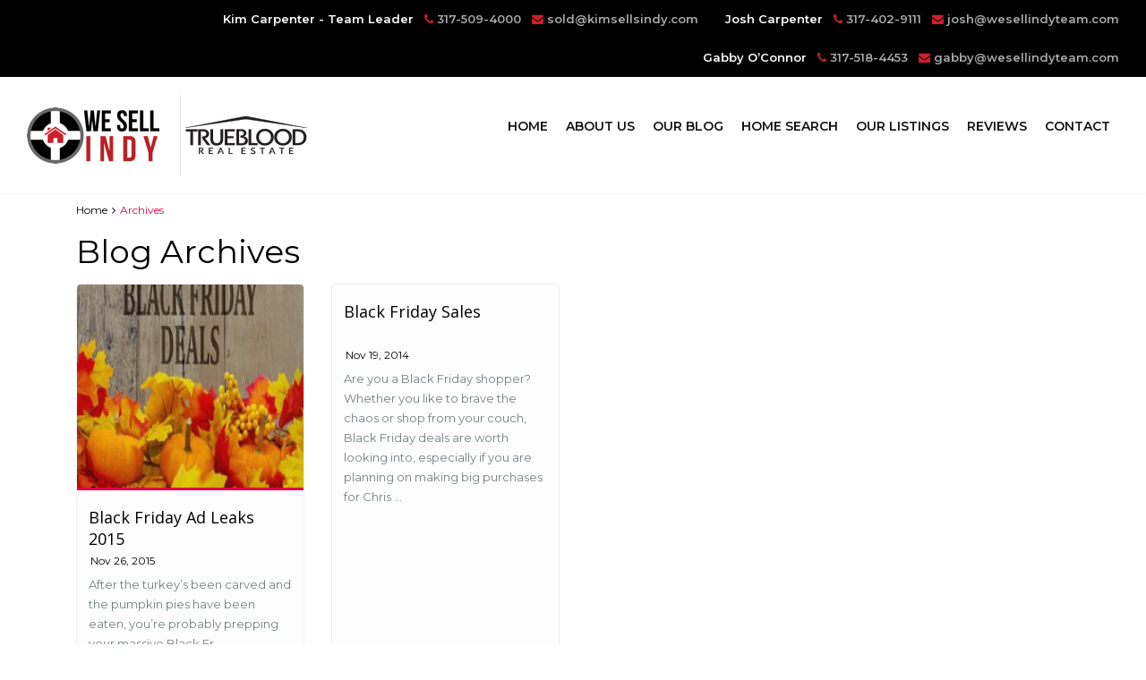

--- FILE ---
content_type: text/html; charset=UTF-8
request_url: https://www.kimsellsindy.com/tag/black-friday-sales/
body_size: 13079
content:
<!DOCTYPE html>
<html lang="en-US">
<head>
<meta charset="UTF-8" />
<meta http-equiv="Content-Type" content="text/html; charset=utf-8"/>
<meta name="viewport" content="width=device-width, initial-scale=1,user-scalable=no">

<title>
    Black Friday sales Archives - Kim Carpenter &amp; The We Sell Indy Team, Indianapolis RealtorsKim Carpenter &amp; The We Sell Indy Team, Indianapolis Realtors</title>



<link rel="pingback" href="https://www.kimsellsindy.com/xmlrpc.php" />
 
<link rel="shortcut icon" href="https://www.kimsellsindy.com/wp-content/themes/wpresidence/img/favicon.gif" type="image/x-icon" /><meta name='robots' content='index, follow, max-image-preview:large, max-snippet:-1, max-video-preview:-1' />

	<!-- This site is optimized with the Yoast SEO plugin v26.7 - https://yoast.com/wordpress/plugins/seo/ -->
	<link rel="canonical" href="https://www.kimsellsindy.com/tag/black-friday-sales/" />
	<meta property="og:locale" content="en_US" />
	<meta property="og:type" content="article" />
	<meta property="og:title" content="Black Friday sales Archives - Kim Carpenter &amp; The We Sell Indy Team, Indianapolis Realtors" />
	<meta property="og:url" content="https://www.kimsellsindy.com/tag/black-friday-sales/" />
	<meta property="og:site_name" content="Kim Carpenter &amp; The We Sell Indy Team, Indianapolis Realtors" />
	<meta name="twitter:card" content="summary_large_image" />
	<meta name="twitter:site" content="@wesellindyteam" />
	<script type="application/ld+json" class="yoast-schema-graph">{"@context":"https://schema.org","@graph":[{"@type":"CollectionPage","@id":"https://www.kimsellsindy.com/tag/black-friday-sales/","url":"https://www.kimsellsindy.com/tag/black-friday-sales/","name":"Black Friday sales Archives - Kim Carpenter &amp; The We Sell Indy Team, Indianapolis Realtors","isPartOf":{"@id":"https://www.kimsellsindy.com/#website"},"primaryImageOfPage":{"@id":"https://www.kimsellsindy.com/tag/black-friday-sales/#primaryimage"},"image":{"@id":"https://www.kimsellsindy.com/tag/black-friday-sales/#primaryimage"},"thumbnailUrl":"https://www.kimsellsindy.com/wp-content/uploads/2015/11/black-friday-Copy.jpg","breadcrumb":{"@id":"https://www.kimsellsindy.com/tag/black-friday-sales/#breadcrumb"},"inLanguage":"en-US"},{"@type":"ImageObject","inLanguage":"en-US","@id":"https://www.kimsellsindy.com/tag/black-friday-sales/#primaryimage","url":"https://www.kimsellsindy.com/wp-content/uploads/2015/11/black-friday-Copy.jpg","contentUrl":"https://www.kimsellsindy.com/wp-content/uploads/2015/11/black-friday-Copy.jpg","width":320,"height":240,"caption":"grunge wood with text Black Friday Deals"},{"@type":"BreadcrumbList","@id":"https://www.kimsellsindy.com/tag/black-friday-sales/#breadcrumb","itemListElement":[{"@type":"ListItem","position":1,"name":"Home","item":"https://www.kimsellsindy.com/"},{"@type":"ListItem","position":2,"name":"Black Friday sales"}]},{"@type":"WebSite","@id":"https://www.kimsellsindy.com/#website","url":"https://www.kimsellsindy.com/","name":"Kim Carpenter &amp; The We Sell Indy Team, Indianapolis Realtors","description":"www.WeSellIndyTeam.com","publisher":{"@id":"https://www.kimsellsindy.com/#organization"},"potentialAction":[{"@type":"SearchAction","target":{"@type":"EntryPoint","urlTemplate":"https://www.kimsellsindy.com/?s={search_term_string}"},"query-input":{"@type":"PropertyValueSpecification","valueRequired":true,"valueName":"search_term_string"}}],"inLanguage":"en-US"},{"@type":"Organization","@id":"https://www.kimsellsindy.com/#organization","name":"We Sell Indy Team","url":"https://www.kimsellsindy.com/","logo":{"@type":"ImageObject","inLanguage":"en-US","@id":"https://www.kimsellsindy.com/#/schema/logo/image/","url":"https://www.kimsellsindy.com/wp-content/uploads/2019/02/WeSellIndyv5.jpg","contentUrl":"https://www.kimsellsindy.com/wp-content/uploads/2019/02/WeSellIndyv5.jpg","width":1102,"height":465,"caption":"We Sell Indy Team"},"image":{"@id":"https://www.kimsellsindy.com/#/schema/logo/image/"},"sameAs":["https://www.facebook.com/wesellindyteam/","https://x.com/wesellindyteam","https://www.instagram.com/wesellindyteam/","https://www.linkedin.com/company/wesellindyteam/about/","https://www.youtube.com/channel/UCKvq-6Uted6dKzPy9CnOYoA"]}]}</script>
	<!-- / Yoast SEO plugin. -->


<link rel='dns-prefetch' href='//secure.gravatar.com' />
<link rel='dns-prefetch' href='//stats.wp.com' />
<link rel='dns-prefetch' href='//fonts.googleapis.com' />
<link rel='dns-prefetch' href='//v0.wordpress.com' />
<link rel='preconnect' href='//c0.wp.com' />
<link rel="alternate" type="application/rss+xml" title="Kim Carpenter &amp; The We Sell Indy Team, Indianapolis Realtors &raquo; Feed" href="https://www.kimsellsindy.com/feed/" />
<link rel="alternate" type="application/rss+xml" title="Kim Carpenter &amp; The We Sell Indy Team, Indianapolis Realtors &raquo; Comments Feed" href="https://www.kimsellsindy.com/comments/feed/" />
<link rel="alternate" type="application/rss+xml" title="Kim Carpenter &amp; The We Sell Indy Team, Indianapolis Realtors &raquo; Black Friday sales Tag Feed" href="https://www.kimsellsindy.com/tag/black-friday-sales/feed/" />
<style id='wp-img-auto-sizes-contain-inline-css' type='text/css'>
img:is([sizes=auto i],[sizes^="auto," i]){contain-intrinsic-size:3000px 1500px}
/*# sourceURL=wp-img-auto-sizes-contain-inline-css */
</style>

<style id='wp-emoji-styles-inline-css' type='text/css'>

	img.wp-smiley, img.emoji {
		display: inline !important;
		border: none !important;
		box-shadow: none !important;
		height: 1em !important;
		width: 1em !important;
		margin: 0 0.07em !important;
		vertical-align: -0.1em !important;
		background: none !important;
		padding: 0 !important;
	}
/*# sourceURL=wp-emoji-styles-inline-css */
</style>
<link rel='stylesheet' id='wp-block-library-css' href='https://c0.wp.com/c/6.9/wp-includes/css/dist/block-library/style.min.css' type='text/css' media='all' />
<style id='global-styles-inline-css' type='text/css'>
:root{--wp--preset--aspect-ratio--square: 1;--wp--preset--aspect-ratio--4-3: 4/3;--wp--preset--aspect-ratio--3-4: 3/4;--wp--preset--aspect-ratio--3-2: 3/2;--wp--preset--aspect-ratio--2-3: 2/3;--wp--preset--aspect-ratio--16-9: 16/9;--wp--preset--aspect-ratio--9-16: 9/16;--wp--preset--color--black: #000000;--wp--preset--color--cyan-bluish-gray: #abb8c3;--wp--preset--color--white: #ffffff;--wp--preset--color--pale-pink: #f78da7;--wp--preset--color--vivid-red: #cf2e2e;--wp--preset--color--luminous-vivid-orange: #ff6900;--wp--preset--color--luminous-vivid-amber: #fcb900;--wp--preset--color--light-green-cyan: #7bdcb5;--wp--preset--color--vivid-green-cyan: #00d084;--wp--preset--color--pale-cyan-blue: #8ed1fc;--wp--preset--color--vivid-cyan-blue: #0693e3;--wp--preset--color--vivid-purple: #9b51e0;--wp--preset--gradient--vivid-cyan-blue-to-vivid-purple: linear-gradient(135deg,rgb(6,147,227) 0%,rgb(155,81,224) 100%);--wp--preset--gradient--light-green-cyan-to-vivid-green-cyan: linear-gradient(135deg,rgb(122,220,180) 0%,rgb(0,208,130) 100%);--wp--preset--gradient--luminous-vivid-amber-to-luminous-vivid-orange: linear-gradient(135deg,rgb(252,185,0) 0%,rgb(255,105,0) 100%);--wp--preset--gradient--luminous-vivid-orange-to-vivid-red: linear-gradient(135deg,rgb(255,105,0) 0%,rgb(207,46,46) 100%);--wp--preset--gradient--very-light-gray-to-cyan-bluish-gray: linear-gradient(135deg,rgb(238,238,238) 0%,rgb(169,184,195) 100%);--wp--preset--gradient--cool-to-warm-spectrum: linear-gradient(135deg,rgb(74,234,220) 0%,rgb(151,120,209) 20%,rgb(207,42,186) 40%,rgb(238,44,130) 60%,rgb(251,105,98) 80%,rgb(254,248,76) 100%);--wp--preset--gradient--blush-light-purple: linear-gradient(135deg,rgb(255,206,236) 0%,rgb(152,150,240) 100%);--wp--preset--gradient--blush-bordeaux: linear-gradient(135deg,rgb(254,205,165) 0%,rgb(254,45,45) 50%,rgb(107,0,62) 100%);--wp--preset--gradient--luminous-dusk: linear-gradient(135deg,rgb(255,203,112) 0%,rgb(199,81,192) 50%,rgb(65,88,208) 100%);--wp--preset--gradient--pale-ocean: linear-gradient(135deg,rgb(255,245,203) 0%,rgb(182,227,212) 50%,rgb(51,167,181) 100%);--wp--preset--gradient--electric-grass: linear-gradient(135deg,rgb(202,248,128) 0%,rgb(113,206,126) 100%);--wp--preset--gradient--midnight: linear-gradient(135deg,rgb(2,3,129) 0%,rgb(40,116,252) 100%);--wp--preset--font-size--small: 13px;--wp--preset--font-size--medium: 20px;--wp--preset--font-size--large: 36px;--wp--preset--font-size--x-large: 42px;--wp--preset--spacing--20: 0.44rem;--wp--preset--spacing--30: 0.67rem;--wp--preset--spacing--40: 1rem;--wp--preset--spacing--50: 1.5rem;--wp--preset--spacing--60: 2.25rem;--wp--preset--spacing--70: 3.38rem;--wp--preset--spacing--80: 5.06rem;--wp--preset--shadow--natural: 6px 6px 9px rgba(0, 0, 0, 0.2);--wp--preset--shadow--deep: 12px 12px 50px rgba(0, 0, 0, 0.4);--wp--preset--shadow--sharp: 6px 6px 0px rgba(0, 0, 0, 0.2);--wp--preset--shadow--outlined: 6px 6px 0px -3px rgb(255, 255, 255), 6px 6px rgb(0, 0, 0);--wp--preset--shadow--crisp: 6px 6px 0px rgb(0, 0, 0);}:where(.is-layout-flex){gap: 0.5em;}:where(.is-layout-grid){gap: 0.5em;}body .is-layout-flex{display: flex;}.is-layout-flex{flex-wrap: wrap;align-items: center;}.is-layout-flex > :is(*, div){margin: 0;}body .is-layout-grid{display: grid;}.is-layout-grid > :is(*, div){margin: 0;}:where(.wp-block-columns.is-layout-flex){gap: 2em;}:where(.wp-block-columns.is-layout-grid){gap: 2em;}:where(.wp-block-post-template.is-layout-flex){gap: 1.25em;}:where(.wp-block-post-template.is-layout-grid){gap: 1.25em;}.has-black-color{color: var(--wp--preset--color--black) !important;}.has-cyan-bluish-gray-color{color: var(--wp--preset--color--cyan-bluish-gray) !important;}.has-white-color{color: var(--wp--preset--color--white) !important;}.has-pale-pink-color{color: var(--wp--preset--color--pale-pink) !important;}.has-vivid-red-color{color: var(--wp--preset--color--vivid-red) !important;}.has-luminous-vivid-orange-color{color: var(--wp--preset--color--luminous-vivid-orange) !important;}.has-luminous-vivid-amber-color{color: var(--wp--preset--color--luminous-vivid-amber) !important;}.has-light-green-cyan-color{color: var(--wp--preset--color--light-green-cyan) !important;}.has-vivid-green-cyan-color{color: var(--wp--preset--color--vivid-green-cyan) !important;}.has-pale-cyan-blue-color{color: var(--wp--preset--color--pale-cyan-blue) !important;}.has-vivid-cyan-blue-color{color: var(--wp--preset--color--vivid-cyan-blue) !important;}.has-vivid-purple-color{color: var(--wp--preset--color--vivid-purple) !important;}.has-black-background-color{background-color: var(--wp--preset--color--black) !important;}.has-cyan-bluish-gray-background-color{background-color: var(--wp--preset--color--cyan-bluish-gray) !important;}.has-white-background-color{background-color: var(--wp--preset--color--white) !important;}.has-pale-pink-background-color{background-color: var(--wp--preset--color--pale-pink) !important;}.has-vivid-red-background-color{background-color: var(--wp--preset--color--vivid-red) !important;}.has-luminous-vivid-orange-background-color{background-color: var(--wp--preset--color--luminous-vivid-orange) !important;}.has-luminous-vivid-amber-background-color{background-color: var(--wp--preset--color--luminous-vivid-amber) !important;}.has-light-green-cyan-background-color{background-color: var(--wp--preset--color--light-green-cyan) !important;}.has-vivid-green-cyan-background-color{background-color: var(--wp--preset--color--vivid-green-cyan) !important;}.has-pale-cyan-blue-background-color{background-color: var(--wp--preset--color--pale-cyan-blue) !important;}.has-vivid-cyan-blue-background-color{background-color: var(--wp--preset--color--vivid-cyan-blue) !important;}.has-vivid-purple-background-color{background-color: var(--wp--preset--color--vivid-purple) !important;}.has-black-border-color{border-color: var(--wp--preset--color--black) !important;}.has-cyan-bluish-gray-border-color{border-color: var(--wp--preset--color--cyan-bluish-gray) !important;}.has-white-border-color{border-color: var(--wp--preset--color--white) !important;}.has-pale-pink-border-color{border-color: var(--wp--preset--color--pale-pink) !important;}.has-vivid-red-border-color{border-color: var(--wp--preset--color--vivid-red) !important;}.has-luminous-vivid-orange-border-color{border-color: var(--wp--preset--color--luminous-vivid-orange) !important;}.has-luminous-vivid-amber-border-color{border-color: var(--wp--preset--color--luminous-vivid-amber) !important;}.has-light-green-cyan-border-color{border-color: var(--wp--preset--color--light-green-cyan) !important;}.has-vivid-green-cyan-border-color{border-color: var(--wp--preset--color--vivid-green-cyan) !important;}.has-pale-cyan-blue-border-color{border-color: var(--wp--preset--color--pale-cyan-blue) !important;}.has-vivid-cyan-blue-border-color{border-color: var(--wp--preset--color--vivid-cyan-blue) !important;}.has-vivid-purple-border-color{border-color: var(--wp--preset--color--vivid-purple) !important;}.has-vivid-cyan-blue-to-vivid-purple-gradient-background{background: var(--wp--preset--gradient--vivid-cyan-blue-to-vivid-purple) !important;}.has-light-green-cyan-to-vivid-green-cyan-gradient-background{background: var(--wp--preset--gradient--light-green-cyan-to-vivid-green-cyan) !important;}.has-luminous-vivid-amber-to-luminous-vivid-orange-gradient-background{background: var(--wp--preset--gradient--luminous-vivid-amber-to-luminous-vivid-orange) !important;}.has-luminous-vivid-orange-to-vivid-red-gradient-background{background: var(--wp--preset--gradient--luminous-vivid-orange-to-vivid-red) !important;}.has-very-light-gray-to-cyan-bluish-gray-gradient-background{background: var(--wp--preset--gradient--very-light-gray-to-cyan-bluish-gray) !important;}.has-cool-to-warm-spectrum-gradient-background{background: var(--wp--preset--gradient--cool-to-warm-spectrum) !important;}.has-blush-light-purple-gradient-background{background: var(--wp--preset--gradient--blush-light-purple) !important;}.has-blush-bordeaux-gradient-background{background: var(--wp--preset--gradient--blush-bordeaux) !important;}.has-luminous-dusk-gradient-background{background: var(--wp--preset--gradient--luminous-dusk) !important;}.has-pale-ocean-gradient-background{background: var(--wp--preset--gradient--pale-ocean) !important;}.has-electric-grass-gradient-background{background: var(--wp--preset--gradient--electric-grass) !important;}.has-midnight-gradient-background{background: var(--wp--preset--gradient--midnight) !important;}.has-small-font-size{font-size: var(--wp--preset--font-size--small) !important;}.has-medium-font-size{font-size: var(--wp--preset--font-size--medium) !important;}.has-large-font-size{font-size: var(--wp--preset--font-size--large) !important;}.has-x-large-font-size{font-size: var(--wp--preset--font-size--x-large) !important;}
/*# sourceURL=global-styles-inline-css */
</style>

<style id='classic-theme-styles-inline-css' type='text/css'>
/*! This file is auto-generated */
.wp-block-button__link{color:#fff;background-color:#32373c;border-radius:9999px;box-shadow:none;text-decoration:none;padding:calc(.667em + 2px) calc(1.333em + 2px);font-size:1.125em}.wp-block-file__button{background:#32373c;color:#fff;text-decoration:none}
/*# sourceURL=/wp-includes/css/classic-themes.min.css */
</style>
<link rel='stylesheet' id='contact-form-7-css' href='https://www.kimsellsindy.com/wp-content/plugins/contact-form-7/includes/css/styles.css?ver=6.1.4' type='text/css' media='all' />
<link rel='stylesheet' id='re-pro-widgets-css' href='https://www.kimsellsindy.com/wp-content/plugins/re-pro/assets/css/re-pro-widgets.min.css?ver=6.9' type='text/css' media='all' />
<link rel='stylesheet' id='chld_thm_cfg_parent-css' href='https://www.kimsellsindy.com/wp-content/themes/wpresidence/style.css?ver=6.9' type='text/css' media='all' />
<link rel='stylesheet' id='brandco_refresh_css-css' href='https://www.kimsellsindy.com/wp-content/themes/wpresidence-child/Resources/css/compiled/app.min.css?ver=6.9' type='text/css' media='all' />
<link rel='stylesheet' id='theme-googlefont-css' href='https://fonts.googleapis.com/css?family=Montserrat:400,600' type='text/css' media='all' />
<link rel='stylesheet' id='wpestate_style-css' href='https://www.kimsellsindy.com/wp-content/themes/wpresidence-child/style.css?ver=1.0' type='text/css' media='all' />
<link rel='stylesheet' id='wpestate_media-css' href='https://www.kimsellsindy.com/wp-content/themes/wpresidence/css/my_media.css?ver=1.0' type='text/css' media='all' />
<link rel='stylesheet' id='prettyphoto-css' href='https://www.kimsellsindy.com/wp-content/themes/wpresidence/css/prettyphoto.min.css?ver=1.0' type='text/css' media='all' />
<link rel='stylesheet' id='wpestate-opensans-css' href='https://fonts.googleapis.com/css?family=Open+Sans%3A400%2C600%2C300&#038;subset=latin%2Clatin-ext&#038;ver=6.9' type='text/css' media='all' />
<link rel='stylesheet' id='font-awesome.min-css' href='https://www.kimsellsindy.com/wp-content/themes/wpresidence/css/fontawesome/css/font-awesome.min.css?ver=6.9' type='text/css' media='all' />
<link rel='stylesheet' id='jquery.ui.theme-css' href='https://www.kimsellsindy.com/wp-content/themes/wpresidence/css/jquery-ui.min.css?ver=6.9' type='text/css' media='all' />
<script type="text/javascript" src="https://c0.wp.com/c/6.9/wp-includes/js/jquery/jquery.min.js" id="jquery-core-js"></script>
<script type="text/javascript" src="https://c0.wp.com/c/6.9/wp-includes/js/jquery/jquery-migrate.min.js" id="jquery-migrate-js"></script>
<script type="text/javascript" src="https://www.kimsellsindy.com/wp-content/themes/wpresidence/js/bootstrap.min.js?ver=1.0" id="bootstrap-js"></script>
<script type="text/javascript" src="https://www.kimsellsindy.com/wp-content/themes/wpresidence/js/modernizr.custom.62456.js?ver=1.0" id="modernizr-js"></script>
<link rel="https://api.w.org/" href="https://www.kimsellsindy.com/wp-json/" /><link rel="alternate" title="JSON" type="application/json" href="https://www.kimsellsindy.com/wp-json/wp/v2/tags/1301" /><link rel="EditURI" type="application/rsd+xml" title="RSD" href="https://www.kimsellsindy.com/xmlrpc.php?rsd" />
<meta name="generator" content="WordPress 6.9" />
	<style>img#wpstats{display:none}</style>
		<style type='text/css'>
    .property_listing img{
        border-bottom: 3px solid #E30048;
    }
    
#adv-search-header-3,#tab_prpg>ul,.wpcf7-form input[type="submit"],.adv_results_wrapper #advanced_submit_2,.wpb_btn-info,#slider_enable_map:hover, #slider_enable_street:hover, #slider_enable_slider:hover,#colophon .social_sidebar_internal a:hover, #primary .social_sidebar_internal a:hover,
.ui-widget-header,.slider_control_left,  .slider_control_right,.single-content input[type="submit"] ,
#slider_enable_slider.slideron,#slider_enable_street.slideron, #slider_enable_map.slideron ,
.comment-form #submit,#add_favorites.isfavorite:hover,#add_favorites:hover  ,.carousel-control-theme-prev,.carousel-control-theme-next,
#primary .social_sidebar_internal a:hover , #adv-search-header-mobile,#adv-search-header-1, .featured_second_line, .wpb_btn-info, .agent_contanct_form input[type="submit"]  {
    background-color: #E30048!important;
}
 
.blog_unit_image img, .blog2v img, .single-content input[type="submit"] ,
.agentpict,.featured_property img , .agent_unit img {
    border-bottom: 3px solid #E30048!important;
}

.featured_prop_price .price_label_before,.compare_item_head .property_price,#grid_view:hover, #list_view:hover,#primary a:hover,.front_plan_row:hover,.adv_extended_options_text,.slider-content h3 a:hover,.agent_unit_social_single a:hover ,
.adv_extended_options_text:hover ,.breadcrumb a:hover , .property-panel h4:hover,
.featured_article:hover .featured_article_right, .info_details .prop_pricex,#contactinfobox,
.info_details #infobox_title,.featured_property:hover h2 a,
.blog_unit:hover h3 a,.blog_unit_meta .read_more:hover,
.blog_unit_meta a:hover,.agent_unit:hover h4 a,.listing_filter_select.open .filter_menu_trigger,
.wpestate_accordion_tab .ui-state-active a,.wpestate_accordion_tab .ui-state-active a:link,.wpestate_accordion_tab .ui-state-active a:visited,
.theme-slider-price, .agent_unit:hover h4 a,.meta-info a:hover,.widget_latest_price,.pack-listing-title,#colophon a:hover, #colophon li a:hover,
.price_area, .property_listing:hover h4 a, .listing_unit_price_wrapper,a:hover, a:focus, .top_bar .social_sidebar_internal a:hover,
.pagination > .active > a, .pagination > .active > span, .pagination > .active > a:hover, .pagination > .active > span:hover, .pagination > .active > a:focus, .pagination > .active > span:focus,.featured_prop_price,.user_menu,.user_loged i, #access .current-menu-item >a, #access .current-menu-parent>a, #access .current-menu-ancestor>a,#access .menu li:hover>a, #access .menu li:hover>a:active, #access .menu li:hover>a:focus{
    color: #E30048;
}
#amount_wd, #amount,#amount_mobile,#amount_sh{
    color: #E30048!important;
}
        
.featured_article_title{
    border-top: 3px solid #E30048!important;
}

.scrollon {
    border: 1px solid #E30048;
}
.customnav{
    border-bottom: 1px solid #E30048;
}body,.wide {background-color: #ffffff;} .content_wrapper{ background-color: #ffffff;}  .header_transparent .header_wrapper.navbar-fixed-top.customnav,.header_wrapper ,.master_header,#access ul ul,.customnav  {background-color: #ffffff }
.featured_article_righ, .featured_article_secondline,
.property_location .inforoom, .property_location .infobath , .agent_meta , .blog_unit_meta a, .property_location .infosize,
.sale_line , .meta-info a, .breadcrumb > li + li:before, .blog_unit_meta, .meta-info,.agent_position,.breadcrumb a {
    color: #000000;
}#access ul ul li.wpestate_megamenu_col_1 .megamenu-title:hover a, #access ul ul li.wpestate_megamenu_col_2 .megamenu-title:hover a, #access ul ul li.wpestate_megamenu_col_3 .megamenu-title:hover a, #access ul ul li.wpestate_megamenu_col_4 .megamenu-title:hover a, #access ul ul li.wpestate_megamenu_col_5 .megamenu-title:hover a, #access ul ul li.wpestate_megamenu_col_6 .megamenu-title:hover a,#access .with-megamenu .sub-menu li:hover>a, #access .with-megamenu .sub-menu li:hover>a:active, #access .with-megamenu .sub-menu li:hover>a:focus,
    #access .current-menu-item >a, #access .current-menu-parent>a, #access .current-menu-ancestor>a,#access .menu li:hover>a, #access .menu li:hover>a:active, #access .menu li:hover>a:focus{
        color: #768082;
    }body,a,label,input[type=text], input[type=password], input[type=email], input[type=url], input[type=number], textarea, .slider-content, .listing-details, .form-control, #user_menu_open i,
#grid_view, #list_view, .listing_details a, .notice_area, .social-agent-page a, .prop_detailsx, #reg_passmail_topbar,#reg_passmail, .testimonial-text,
.wpestate_tabs .ui-widget-content, .wpestate_tour  .ui-widget-content, .wpestate_accordion_tab .ui-widget-content, .wpestate_accordion_tab .ui-state-default, .wpestate_accordion_tab .ui-widget-content .ui-state-default, 
.wpestate_accordion_tab .ui-widget-header .ui-state-default,.filter_menu{ color: #768082;}.caret,  .caret_sidebar, .advanced_search_shortcode .caret_filter{ border-top: 6px solid #768082;}
.user_dashboard_listed a,    .blog_unit_meta .read_more, .slider-content .read_more , .blog2v .read_more, .breadcrumb .active{
    color: #E30048;
}h1, h2, h3, h4, h5, h6, h1 a, h2 a, h3 a, h4 a, h5 a, h6 a ,.featured_property h2 a, .featured_property h2,.blog_unit h3, .blog_unit h3 a,.submit_container_header  {color: #000000;}#colophon {background-color: #282D33;}#colophon, #colophon a, #colophon li a ,#colophon .widget-title-footer{color: #72777F;}.sub_footer, .subfooter_menu a, .subfooter_menu li a {color: #72777F!important;}.zillow_widget .widget-title-footer, .mortgage_calculator_div .widget-title-sidebar, .loginwd_sidebar .widget-title-sidebar,.zillow_widget .widget-title-sidebar, .advanced_search_sidebar .widget-title-sidebar,.zillow_widget,.advanced_search_sidebar,.loginwd_sidebar,.mortgage_calculator_div {background-color: #fdfdfd;}.widget-title-sidebar{color: #434a54;} .mortgage_calculator_div .widget-title-sidebar,.loginwd_sidebar .widget-title-sidebar, .zillow_widget .widget-title-sidebar, .advanced_search_sidebar .widget-title-sidebar{color: #434a54;}#primary,#primary a,#primary label,  .advanced_search_sidebar  .form-control::-webkit-input-placeholder {color: #888C8E;}#access a,#access ul ul a,
    #access ul ul li.wpestate_megamenu_col_1, #access ul ul li.wpestate_megamenu_col_2, #access ul ul li.wpestate_megamenu_col_3, #access ul ul li.wpestate_megamenu_col_4, #access ul ul li.wpestate_megamenu_col_5, #access ul ul li.wpestate_megamenu_col_6, #access ul ul li.wpestate_megamenu_col_1 a, #access ul ul li.wpestate_megamenu_col_2 a, #access ul ul li.wpestate_megamenu_col_3 a, #access ul ul li.wpestate_megamenu_col_4 a, #access ul ul li.wpestate_megamenu_col_5 a, #access ul ul li.wpestate_megamenu_col_6 a {color:#434a54;}.navicon:before, .navicon:after,.navicon{  background-color: #E30048;}
    #user_menu_open > li > a:hover,     #user_menu_open > li > a:focus,
    .filter_menu li:hover,    .sub-menu li:hover, #access .menu li:hover>a, 
    #access .menu li:hover>a:active,     #access .menu li:hover>a:focus{
    background-color: #E30048;}
    
    .form-control.open .filter_menu_trigger, .menu_user_tools{
        color: #E30048;
    }
    .menu_user_picture {
        border: 1px solid #E30048;
    }
    #access .sub-menu li:hover>a, #access .sub-menu li:hover>a:active, #access .sub-menu li:hover>a:focus {color: #ffffff;}.top_bar_wrapper{background-color:#fdfdfd;}.top_bar,.top_bar a{color:#1a171b;}.advanced_search_shortcode  .caret_filter,.advanced_search_shortcode  .form-control,.advanced_search_shortcode  input[type=text],.advanced_search_shortcode  .form-control::-webkit-input-placeholder,
    .adv-search-1 .caret_filter,.adv-search-1 .form-control,.adv-search-1 input[type=text],.adv-search-1 .form-control::-webkit-input-placeholder{color:#1a171b;}.featured_article_title, .testimonial-text, .adv1-holder,   .advanced_search_shortcode, .featured_secondline ,  .property_listing ,.agent_unit, .blog_unit { background-color:#fdfdfd;}
    .featured_article,  .mortgage_calculator_div, .loginwd_sidebar, .advanced_search_sidebar, .advanced_search_shortcode,  #access ul ul, .testimonial-text, .submit_container, .zillow_widget,   
    .featured_property, .property_listing ,.agent_unit,.blog_unit,property_listing{
        border-color:#f0f0f0;
    } 
 
    .company_headline, .loginwd_sidebar .widget-title-sidebar,
    .advanced_search_sidebar .widget-title-footer,.advanced_search_sidebar .widget-title-sidebar ,
    .zillow_widget .widget-title-footer,.zillow_widget .widget-title-sidebar, .adv1-holder,.notice_area,  .top_bar_wrapper, .master_header,  #access ul ul a , .listing_filters_head, .listing_filters    {
        border-bottom: 1px solid #f0f0f0;
    }
    
    .adv-search-1, .notice_area,  .listing_filters_head, .listing_filters, .listing_unit_price_wrapper{
        border-top: 1px solid #f0f0f0;
    }
    
    .adv1-holder{
        border-left: 1px solid #f0f0f0;
    }
    
    #search_wrapper{
      border-bottom: 3px solid #f0f0f0;
    } .twitter_wrapper, .slider_control_right:hover, .slider_control_left:hover, .comment-form #submit:hover, .carousel-control-theme-prev:hover, .carousel-control-theme-next:hover , .wpb_btn-info:hover, #advanced_submit_2:hover, #agent_submit:hover{background-color: #f0f0f0!important;}.comment-form #submit, .wpb_btn-info, .agent_contanct_form input[type="submit"], .twitter_wrapper{ border-bottom: 3px solid #f0f0f0!important;}.icon_selected,.featured_prop_label {color: #f0f0f0!important;}#tab_prpg li{border-right: 1px solid #f0f0f0;}#carousel-listing {
    display: none!important;
}</style><link rel="icon" href="https://www.kimsellsindy.com/wp-content/uploads/2017/01/cropped-SquareLogoOnly-32x32.jpg" sizes="32x32" />
<link rel="icon" href="https://www.kimsellsindy.com/wp-content/uploads/2017/01/cropped-SquareLogoOnly-192x192.jpg" sizes="192x192" />
<link rel="apple-touch-icon" href="https://www.kimsellsindy.com/wp-content/uploads/2017/01/cropped-SquareLogoOnly-180x180.jpg" />
<meta name="msapplication-TileImage" content="https://www.kimsellsindy.com/wp-content/uploads/2017/01/cropped-SquareLogoOnly-270x270.jpg" />
		<style type="text/css" id="wp-custom-css">
			.blog2v .property_listing {
	height: 450px;
}

.property_listing img {
	height: 230px;
}

.featured_div {
	background-image: url('https://www.kimsellsindy.com/wp-content/uploads/2018/03/kimred.png') !important;
}

.masthead-is-stuck .site-header {
	position: fixed;	
}

.listing_details.the_grid_view {
		min-height: 100px; 
}

.property_listing h4 {
	min-height: 50px; 
}

.agentpic-wrapper img {
	width: 100%; 
}		</style>
		</head>







<body data-rsssl=1 class="archive tag tag-black-friday-sales tag-1301 wp-theme-wpresidence wp-child-theme-wpresidence-child  has_top_bar metaslider-plugin">  
   

 
    
<div class="website-wrapper" id="all_wrapper" >
<div class="container main_wrapper  wide has_header_type1  ">
    
        
       
    
    <header id="site-header" class="site-header" data-fixed-masthead>
	<section class="header-top">
		<div class="_container">
			<div class="row">
				<div class="col">
					<p>
						<span>Kim Carpenter - Team Leader</span>
						<a href="tel:317-509-4000"><i class="fa fa-phone"></i> 317-509-4000</a>
						<a href="mailto:&#115;&#111;&#108;&#100;&#64;kimsel&#108;&#115;&#105;&#110;d&#121;.c&#111;&#109;"><i class="fa fa-envelope"></i> &#115;o&#108;d&#64;&#107;i&#109;&#115;&#101;ll&#115;in&#100;y.c&#111;&#109;</a>
					</p>
				</div>
				<div class="col">
					<p>
						<span>Josh Carpenter</span>
						<a href="tel:317-402-9111 "><i class="fa fa-phone"></i> 317-402-9111 </a>
						<a href="mailto:josh&#64;w&#101;sell&#105;&#110;dy&#116;eam.&#99;&#111;m "><i class="fa fa-envelope"></i> &#106;&#111;&#115;&#104;&#64;&#119;es&#101;llin&#100;yte&#97;&#109;&#46;c&#111;m&#32;</a>
					</p>
				</div>
				<div class="col">
					<p>
						<span>Gabby O’Connor</span>
						<a href="tel:317-518-4453"><i class="fa fa-phone"></i> 317-518-4453</a>
						<a href="mailto:&#103;&#97;b&#98;y&#64;&#119;esellind&#121;t&#101;&#97;&#109;&#46;co&#109;"><i class="fa fa-envelope"></i> &#103;a&#98;b&#121;&#64;w&#101;se&#108;&#108;in&#100;yt&#101;&#97;m.com</a>
					</p>
				</div>
			</div>
		</div>
	</section>
	<section class="header-main">
		<div class="_container">
			<div class="header-main__logo">
				<a href="https://www.kimsellsindy.com">
					<img src="https://www.kimsellsindy.com/wp-content/uploads/2019/08/kim-carpenter-tre-logo-1.png" alt="Kim Carpenter &amp; The We Sell Indy Team, Indianapolis Realtors">
				</a>
			</div>
			<div class="header-main__nav">
				<div class="site-navigation">
					<ul class="site-navigation__expanded">
						<li id="menu-item-8176" class="menu-item menu-item-type-custom menu-item-object-custom menu-item-home no-megamenu   "><a class="menu-item-link"  href="https://www.kimsellsindy.com/">Home</a></li>
<li id="menu-item-8177" class="menu-item menu-item-type-post_type menu-item-object-page no-megamenu   "><a class="menu-item-link"  href="https://www.kimsellsindy.com/about-kim-carpenter/">About Us</a></li>
<li id="menu-item-8179" class="menu-item menu-item-type-post_type menu-item-object-page no-megamenu   "><a class="menu-item-link"  href="https://www.kimsellsindy.com/kim-carpenter-realtor-blog/">Our Blog</a></li>
<li id="menu-item-18408" class="menu-item menu-item-type-post_type menu-item-object-page no-megamenu   "><a class="menu-item-link"  href="https://www.kimsellsindy.com/home-search-2/">Home Search</a></li>
<li id="menu-item-8172" class="menu-item menu-item-type-post_type menu-item-object-page no-megamenu   "><a class="menu-item-link"  href="https://www.kimsellsindy.com/kim-carpenter-listings/">Our Listings</a></li>
<li id="menu-item-8175" class="menu-item menu-item-type-post_type menu-item-object-page no-megamenu   "><a class="menu-item-link"  href="https://www.kimsellsindy.com/realtor-reviews/">Reviews</a></li>
<li id="menu-item-8180" class="menu-item menu-item-type-post_type menu-item-object-page no-megamenu   "><a class="menu-item-link"  href="https://www.kimsellsindy.com/contact-kim-carpenter/">Contact</a></li>
					</ul>
					<ul class="site-navigation__mobile">
						<li><span id="js-navToggle"><i class="fa fa-navicon"></i> MENU</span></li>
					</ul>
				</div>
			</div>
		</div>
	</section>
</header>
<main id="site-main" class="site-main">

  <div class="container content_wrapper">
<div class="row"> 
    <div class="col-xs-12 col-md-12 breadcrumb_container"><ol class="breadcrumb">
           <li><a href="https://www.kimsellsindy.com">Home</a></li><li class="active">Archives</li></ol></div>    <div class=" col-md-12 ">
          
<span class="entry-title listing_loader_title">Your search results</span>

<div class="spinner" id="listing_loader">
  <div class="rect1"></div>
  <div class="rect2"></div>
  <div class="rect3"></div>
  <div class="rect4"></div>
  <div class="rect5"></div>
</div>

<div id="listing_ajax_container">

</div>
          <h1 class="entry-title">
             Blog Archives          </h1>
          <div class="blog_list_wrapper">
            

<div  class="col-md-3  listing_wrapper blog2v"> 
    <div class="property_listing" data-link="https://www.kimsellsindy.com/black-friday-ad-leaks-2015/">
        <div class="blog_unit_image"><img width="265" height="163" src="https://www.kimsellsindy.com/wp-content/uploads/2015/11/black-friday-Copy-265x163.jpg" class="lazyload img-responsive wp-post-image" alt="" data-original="https://www.kimsellsindy.com/wp-content/uploads/2015/11/black-friday-Copy-265x163.jpg" decoding="async" /><div class="listing-cover"></div>
                <a href="https://www.kimsellsindy.com/black-friday-ad-leaks-2015/"> <span class="listing-cover-plus">+</span></a></div>
  
           <h4>
               <a href="https://www.kimsellsindy.com/black-friday-ad-leaks-2015/">
                Black Friday Ad Leaks 2015               </a> 
           </h4>
        
           <div class="blog_unit_meta">
            Nov 26, 2015            
           </div>
           
            <div class="listing_details the_grid_view">
                After the turkey’s been carved and the pumpkin pies have been eaten, you’re probably prepping your massive Black Fr ...            </div>
       
        
           
             <a class="read_more" href="https://www.kimsellsindy.com/black-friday-ad-leaks-2015/"> Continue Reading<i class="fa fa-angle-right"></i> </a>
           
     
        </div>          
    </div>        

<div  class="col-md-3  listing_wrapper blog2v"> 
    <div class="property_listing" data-link="https://www.kimsellsindy.com/black-friday-sales/">
        
  
           <h4>
               <a href="https://www.kimsellsindy.com/black-friday-sales/">
                Black Friday Sales               </a> 
           </h4>
        
           <div class="blog_unit_meta">
            Nov 19, 2014            
           </div>
           
            <div class="listing_details the_grid_view">
                Are you a Black Friday shopper? Whether you like to brave the chaos or shop from your couch, Black Friday deals are worth looking into, especially if you are planning on making big purchases for Chris ...            </div>
       
        
           
             <a class="read_more" href="https://www.kimsellsindy.com/black-friday-sales/"> Continue Reading<i class="fa fa-angle-right"></i> </a>
           
     
        </div>          
    </div>                 </div>
            

    </div>
       
<!-- begin sidebar -->
<div class="clearfix visible-xs"></div>
<!-- end sidebar --></div>   
</div><!-- end content_wrapper started in header -->
</main>
<footer id="site-footer" class="site-footer">
	<section class="footer-main">
		<div class="_container">
			<div class="row">
				<div class="col s12 l4 footer-main__col1">
					<img src="https://www.kimsellsindy.com/wp-content/uploads/2019/08/footer-logo2-copy.png" alt="Kim Carpenter &amp; The We Sell Indy Team, Indianapolis Realtors">
				</div>
				<div class="col s12 l4 footer-main__col2">
					<ul class="phone-email">
						<li><a href="tel:317-509-4000"><i class="fa fa-phone"></i> 317-509-4000</a></li>
						<li><a href="mailto:Sold@KimSellsIndy.com"><i class="fa fa-envelope"></i> Sold@KimSellsIndy.com</a></li>
					</ul>
					<p><a href="https://www.google.com/maps/dir/current+location/8700 North St Suite 350, Fishers, IN 46038"><i class="fa fa-map-marker"></i> 8700 North St Suite 350, Fishers, IN 46038</a></p>
					<ul class="social-links">
						<li><a href="https://www.facebook.com/wesellindyteam/" target="_blank"><i class="fa fa-facebook"></i></a></li>
						<li><a href="https://twitter.com/wesellindyteam" target="_blank"><i class="fa fa-twitter"></i></a></li>
						<li><a href="https://www.linkedin.com/in/kimcarpenterrealtor" target="_blank"><i class="fa fa-linkedin"></i></a></li>
					</ul>
				</div>
				<div class="col s12 l4 footer-main__col3">
					<img src="https://www.kimsellsindy.com/wp-content/uploads/2018/03/footer-realtor-logos.png" alt="Real Estate Logos">
				</div>
			</div>
		</div>
	</section>
</footer><div id="mobileMenu" class="mobileMenu">
	<div class="mobileMenu-liner">
		<div class="mobileMenu-header">
			<div id="mobileMenu-close" class="mobileMenu-close">&times;</div>
			<div class="mobileMenu-logo">
				<h1>
					<a href="https://www.kimsellsindy.com">
						<img src="https://www.kimsellsindy.com/wp-content/uploads/2019/08/kim-carpenter-tre-logo-1.png" alt="Kim Carpenter &amp; The We Sell Indy Team, Indianapolis Realtors">
					</a>
				</h1>
			</div>
		</div>
		<div class="mobileMenu-body">
			<div class="mobileMenu-nav">
				<ul>
					<li id="menu-item-8176" class="menu-item menu-item-type-custom menu-item-object-custom menu-item-home no-megamenu   "><a class="menu-item-link"  href="https://www.kimsellsindy.com/">Home</a></li>
<li id="menu-item-8177" class="menu-item menu-item-type-post_type menu-item-object-page no-megamenu   "><a class="menu-item-link"  href="https://www.kimsellsindy.com/about-kim-carpenter/">About Us</a></li>
<li id="menu-item-8179" class="menu-item menu-item-type-post_type menu-item-object-page no-megamenu   "><a class="menu-item-link"  href="https://www.kimsellsindy.com/kim-carpenter-realtor-blog/">Our Blog</a></li>
<li id="menu-item-18408" class="menu-item menu-item-type-post_type menu-item-object-page no-megamenu   "><a class="menu-item-link"  href="https://www.kimsellsindy.com/home-search-2/">Home Search</a></li>
<li id="menu-item-8172" class="menu-item menu-item-type-post_type menu-item-object-page no-megamenu   "><a class="menu-item-link"  href="https://www.kimsellsindy.com/kim-carpenter-listings/">Our Listings</a></li>
<li id="menu-item-8175" class="menu-item menu-item-type-post_type menu-item-object-page no-megamenu   "><a class="menu-item-link"  href="https://www.kimsellsindy.com/realtor-reviews/">Reviews</a></li>
<li id="menu-item-8180" class="menu-item menu-item-type-post_type menu-item-object-page no-megamenu   "><a class="menu-item-link"  href="https://www.kimsellsindy.com/contact-kim-carpenter/">Contact</a></li>
				</ul>
			</div>
		</div>
	</div>
</div>
<div id="mobileMenu-layer-close" class="mobileMenu-layer-close"></div>

<a href="#" class="backtop "><i class="fa fa-chevron-up"></i></a>
<a href="#" class="contact-box "><i class="fa fa-envelope-o"></i></a>
 
<div class="contactformwrapper hidden"> 
       
   
        <div id="footer-contact-form">
        <h4>Contact Us</h4>
        <p>Use the form below to contact us!</p>
        <div class="alert-box error">
            <div class="alert-message" id="footer_alert-agent-contact"></div>
        </div> 
        
        <input type="text" placeholder="Your Name" required="required"   id="foot_contact_name"  name="contact_name" class="form-control" value="" tabindex="373"> 
        <input type="email" required="required" placeholder="Your Email"  id="foot_contact_email" name="contact_email" class="form-control" value="" tabindex="374">
        <input type="email" required="required" placeholder="Your Phone"  id="foot_contact_phone" name="contact_phone" class="form-control" value="" tabindex="374">
        <textarea placeholder="Type your message..." required="required" id="foot_contact_content" name="contact_content" class="form-control" tabindex="375"></textarea>
        <input type="hidden" name="contact_footer_ajax_nonce" id="contact_footer_ajax_nonce"  value="7aa0bd05c2" />

        <div class="btn-cont">
            <button type="submit" id="btn-cont-submit" class="wpb_button  wpb_btn-info wpb_btn-large vc_button">Send</button>
            <i class="mk-contact-loading mk-icon-spinner mk-icon-spin"></i> 
            <i class="mk-contact-success mk-icon-ok-sign"></i> 
            <input type="hidden" value="" name="contact_to">
            <div class="bottom-arrow"></div>
        </div>  
    </div>
    
</div>


<script type="speculationrules">
{"prefetch":[{"source":"document","where":{"and":[{"href_matches":"/*"},{"not":{"href_matches":["/wp-*.php","/wp-admin/*","/wp-content/uploads/*","/wp-content/*","/wp-content/plugins/*","/wp-content/themes/wpresidence-child/*","/wp-content/themes/wpresidence/*","/*\\?(.+)"]}},{"not":{"selector_matches":"a[rel~=\"nofollow\"]"}},{"not":{"selector_matches":".no-prefetch, .no-prefetch a"}}]},"eagerness":"conservative"}]}
</script>
<script type="text/javascript" src="https://c0.wp.com/c/6.9/wp-includes/js/dist/hooks.min.js" id="wp-hooks-js"></script>
<script type="text/javascript" src="https://c0.wp.com/c/6.9/wp-includes/js/dist/i18n.min.js" id="wp-i18n-js"></script>
<script type="text/javascript" id="wp-i18n-js-after">
/* <![CDATA[ */
wp.i18n.setLocaleData( { 'text direction\u0004ltr': [ 'ltr' ] } );
//# sourceURL=wp-i18n-js-after
/* ]]> */
</script>
<script type="text/javascript" src="https://www.kimsellsindy.com/wp-content/plugins/contact-form-7/includes/swv/js/index.js?ver=6.1.4" id="swv-js"></script>
<script type="text/javascript" id="contact-form-7-js-before">
/* <![CDATA[ */
var wpcf7 = {
    "api": {
        "root": "https:\/\/www.kimsellsindy.com\/wp-json\/",
        "namespace": "contact-form-7\/v1"
    },
    "cached": 1
};
//# sourceURL=contact-form-7-js-before
/* ]]> */
</script>
<script type="text/javascript" src="https://www.kimsellsindy.com/wp-content/plugins/contact-form-7/includes/js/index.js?ver=6.1.4" id="contact-form-7-js"></script>
<script type="text/javascript" src="https://www.kimsellsindy.com/wp-content/themes/wpresidence-child/Resources/js/compiled/app.min.js?ver=6.9" id="brandco_refresh_js-js"></script>
<script type="text/javascript" src="https://c0.wp.com/c/6.9/wp-includes/js/jquery/ui/core.min.js" id="jquery-ui-core-js"></script>
<script type="text/javascript" src="https://c0.wp.com/c/6.9/wp-includes/js/jquery/ui/mouse.min.js" id="jquery-ui-mouse-js"></script>
<script type="text/javascript" src="https://c0.wp.com/c/6.9/wp-includes/js/jquery/ui/draggable.min.js" id="jquery-ui-draggable-js"></script>
<script type="text/javascript" src="https://c0.wp.com/c/6.9/wp-includes/js/jquery/ui/menu.min.js" id="jquery-ui-menu-js"></script>
<script type="text/javascript" src="https://c0.wp.com/c/6.9/wp-includes/js/dist/dom-ready.min.js" id="wp-dom-ready-js"></script>
<script type="text/javascript" src="https://c0.wp.com/c/6.9/wp-includes/js/dist/a11y.min.js" id="wp-a11y-js"></script>
<script type="text/javascript" src="https://c0.wp.com/c/6.9/wp-includes/js/jquery/ui/autocomplete.min.js" id="jquery-ui-autocomplete-js"></script>
<script type="text/javascript" src="https://c0.wp.com/c/6.9/wp-includes/js/jquery/ui/slider.min.js" id="jquery-ui-slider-js"></script>
<script type="text/javascript" src="https://www.kimsellsindy.com/wp-content/themes/wpresidence/js/jquery.prettyphoto.js?ver=1.0" id="jquery.prettyphoto-js"></script>
<script type="text/javascript" src="https://www.kimsellsindy.com/wp-content/themes/wpresidence/js/placeholders.min.js?ver=1.0" id="jquery.placeholders-js"></script>
<script type="text/javascript" src="https://www.kimsellsindy.com/wp-content/themes/wpresidence/js/encoder.min.js?ver=1.0" id="jquery.encoders-js"></script>
<script type="text/javascript" src="https://www.kimsellsindy.com/wp-content/themes/wpresidence/js/Chart.min.js?ver=1.0" id="jquery.chart.min-js"></script>
<script type="text/javascript" src="https://www.kimsellsindy.com/wp-content/themes/wpresidence/js/dense.min.js?ver=1.0" id="dense-js"></script>
<script type="text/javascript" src="https://www.kimsellsindy.com/wp-content/themes/wpresidence/js/latinise.min_.js?ver=1.0" id="latinise.min-js"></script>
<script type="text/javascript" src="https://c0.wp.com/c/6.9/wp-includes/js/jquery/ui/datepicker.min.js" id="jquery-ui-datepicker-js"></script>
<script type="text/javascript" id="jquery-ui-datepicker-js-after">
/* <![CDATA[ */
jQuery(function(jQuery){jQuery.datepicker.setDefaults({"closeText":"Close","currentText":"Today","monthNames":["January","February","March","April","May","June","July","August","September","October","November","December"],"monthNamesShort":["Jan","Feb","Mar","Apr","May","Jun","Jul","Aug","Sep","Oct","Nov","Dec"],"nextText":"Next","prevText":"Previous","dayNames":["Sunday","Monday","Tuesday","Wednesday","Thursday","Friday","Saturday"],"dayNamesShort":["Sun","Mon","Tue","Wed","Thu","Fri","Sat"],"dayNamesMin":["S","M","T","W","T","F","S"],"dateFormat":"MM d, yy","firstDay":1,"isRTL":false});});
//# sourceURL=jquery-ui-datepicker-js-after
/* ]]> */
</script>
<script type="text/javascript" src="https://www.kimsellsindy.com/wp-content/themes/wpresidence/js/jquery.ui.touch-punch.min.js?ver=1.0" id="touch-punch-js"></script>
<script type="text/javascript" id="control-js-extra">
/* <![CDATA[ */
var control_vars = {"morg1":"Amount Financed:","morg2":"Mortgage Payments:","morg3":"Annual cost of Loan:","searchtext":"SEARCH","searchtext2":"Search here...","icons":"{\"boone-county-for-sale\":\"https:\\/\\/www.kimsellsindy.com\\/wp-content\\/themes\\/wpresidence\\/css\\/css-images\\/boone-county-for-saleicon.png\",\"for-sale\":\"https:\\/\\/www.kimsellsindy.com\\/wp-content\\/themes\\/wpresidence\\/css\\/css-images\\/for-saleicon.png\",\"hamilton-county-for-sale\":\"https:\\/\\/www.kimsellsindy.com\\/wp-content\\/themes\\/wpresidence\\/css\\/css-images\\/hamilton-county-for-saleicon.png\",\"hancock-county-for-sale\":\"https:\\/\\/www.kimsellsindy.com\\/wp-content\\/themes\\/wpresidence\\/css\\/css-images\\/hancock-county-for-saleicon.png\",\"hendricks-county-for-sale\":\"https:\\/\\/www.kimsellsindy.com\\/wp-content\\/themes\\/wpresidence\\/css\\/css-images\\/hendricks-county-for-saleicon.png\",\"heritage-lake-waterfront-for-sale\":\"https:\\/\\/www.kimsellsindy.com\\/wp-content\\/themes\\/wpresidence\\/css\\/css-images\\/heritage-lake-waterfront-for-saleicon.png\",\"leased\":\"https:\\/\\/www.kimsellsindy.com\\/wp-content\\/themes\\/wpresidence\\/css\\/css-images\\/leasedicon.png\",\"madison-county-for-sale\":\"https:\\/\\/www.kimsellsindy.com\\/wp-content\\/themes\\/wpresidence\\/css\\/css-images\\/madison-county-for-saleicon.png\",\"marion-county-for-sale\":\"https:\\/\\/www.kimsellsindy.com\\/wp-content\\/themes\\/wpresidence\\/css\\/css-images\\/marion-county-for-saleicon.png\",\"pending\":\"https:\\/\\/www.kimsellsindy.com\\/wp-content\\/themes\\/wpresidence\\/css\\/css-images\\/pendingicon.png\",\"sold\":\"https:\\/\\/www.kimsellsindy.com\\/wp-content\\/themes\\/wpresidence\\/css\\/css-images\\/soldicon.png\",\"condo\":\"https:\\/\\/www.kimsellsindy.com\\/wp-content\\/themes\\/wpresidence\\/css\\/css-images\\/condoicon.png\",\"condos\":\"https:\\/\\/www.kimsellsindy.com\\/wp-content\\/themes\\/wpresidence\\/css\\/css-images\\/condosicon.png\",\"house\":\"https:\\/\\/www.kimsellsindy.com\\/wp-content\\/themes\\/wpresidence\\/css\\/css-images\\/houseicon.png\",\"houses\":\"https:\\/\\/www.kimsellsindy.com\\/wp-content\\/themes\\/wpresidence\\/css\\/css-images\\/housesicon.png\",\"land\":\"https:\\/\\/www.kimsellsindy.com\\/wp-content\\/themes\\/wpresidence\\/css\\/css-images\\/landicon.png\",\"single-family-residence\":\"https:\\/\\/www.kimsellsindy.com\\/wp-content\\/themes\\/wpresidence\\/css\\/css-images\\/single-family-residenceicon.png\",\"villas\":\"https:\\/\\/www.kimsellsindy.com\\/wp-content\\/themes\\/wpresidence\\/css\\/css-images\\/villasicon.png\"}","hovericons":"{\"boone-county-for-sale\":\"https:\\/\\/www.kimsellsindy.com\\/wp-content\\/themes\\/wpresidence\\/css\\/css-images\\/boone-county-for-saleiconhover.png\",\"for-sale\":\"https:\\/\\/www.kimsellsindy.com\\/wp-content\\/themes\\/wpresidence\\/css\\/css-images\\/for-saleiconhover.png\",\"hamilton-county-for-sale\":\"https:\\/\\/www.kimsellsindy.com\\/wp-content\\/themes\\/wpresidence\\/css\\/css-images\\/hamilton-county-for-saleiconhover.png\",\"hancock-county-for-sale\":\"https:\\/\\/www.kimsellsindy.com\\/wp-content\\/themes\\/wpresidence\\/css\\/css-images\\/hancock-county-for-saleiconhover.png\",\"hendricks-county-for-sale\":\"https:\\/\\/www.kimsellsindy.com\\/wp-content\\/themes\\/wpresidence\\/css\\/css-images\\/hendricks-county-for-saleiconhover.png\",\"heritage-lake-waterfront-for-sale\":\"https:\\/\\/www.kimsellsindy.com\\/wp-content\\/themes\\/wpresidence\\/css\\/css-images\\/heritage-lake-waterfront-for-saleiconhover.png\",\"leased\":\"https:\\/\\/www.kimsellsindy.com\\/wp-content\\/themes\\/wpresidence\\/css\\/css-images\\/leasediconhover.png\",\"madison-county-for-sale\":\"https:\\/\\/www.kimsellsindy.com\\/wp-content\\/themes\\/wpresidence\\/css\\/css-images\\/madison-county-for-saleiconhover.png\",\"marion-county-for-sale\":\"https:\\/\\/www.kimsellsindy.com\\/wp-content\\/themes\\/wpresidence\\/css\\/css-images\\/marion-county-for-saleiconhover.png\",\"pending\":\"https:\\/\\/www.kimsellsindy.com\\/wp-content\\/themes\\/wpresidence\\/css\\/css-images\\/pendingiconhover.png\",\"sold\":\"https:\\/\\/www.kimsellsindy.com\\/wp-content\\/themes\\/wpresidence\\/css\\/css-images\\/soldiconhover.png\",\"condo\":\"https:\\/\\/www.kimsellsindy.com\\/wp-content\\/themes\\/wpresidence\\/css\\/css-images\\/condoiconhover.png\",\"condos\":\"https:\\/\\/www.kimsellsindy.com\\/wp-content\\/themes\\/wpresidence\\/css\\/css-images\\/condosiconhover.png\",\"house\":\"https:\\/\\/www.kimsellsindy.com\\/wp-content\\/themes\\/wpresidence\\/css\\/css-images\\/houseiconhover.png\",\"houses\":\"https:\\/\\/www.kimsellsindy.com\\/wp-content\\/themes\\/wpresidence\\/css\\/css-images\\/housesiconhover.png\",\"land\":\"https:\\/\\/www.kimsellsindy.com\\/wp-content\\/themes\\/wpresidence\\/css\\/css-images\\/landiconhover.png\",\"single-family-residence\":\"https:\\/\\/www.kimsellsindy.com\\/wp-content\\/themes\\/wpresidence\\/css\\/css-images\\/single-family-residenceiconhover.png\",\"villas\":\"https:\\/\\/www.kimsellsindy.com\\/wp-content\\/themes\\/wpresidence\\/css\\/css-images\\/villasiconhover.png\"}","path":"https://www.kimsellsindy.com/wp-content/themes/wpresidence","search_room":"Type Bedrooms No.","search_bath":"Type Bathrooms No.","search_min_price":"Type Min. Price","search_max_price":"Type Max. Price","contact_name":"Your Name","contact_email":"Your Email","contact_phone":"Your Phone","contact_comment":"Your Message","zillow_addres":"Your Address","zillow_city":"Your City","zillow_state":"Your State Code (ex CA)","adv_contact_name":"Your Name","adv_email":"Your Email","adv_phone":"Your Phone","adv_comment":"Your Message","adv_search":"Send Message","admin_url":"https://www.kimsellsindy.com/wp-admin/","login_redirect":"https://www.kimsellsindy.com","login_loading":"Sending user info, please wait...","street_view_on":"Street View","street_view_off":"Close Street View","userid":"0","show_adv_search_map_close":"yes","close_map":"close map","open_map":"open map","fullscreen":"Fullscreen","default":"Default","addprop":"Please wait while we are processing your submission!","deleteconfirm":"Are you sure you wish to delete?","terms_cond":"You need to agree with terms and conditions !","procesing":"Processing...","slider_min":"0","slider_max":"0","curency":"$","where_curency":"before","submission_curency":"USD","to":"to","direct_pay":"","send_invoice":"Send me the invoice","direct_title":"Direct payment instructions","direct_thx":"Thank you. Please check your email for payment instructions.","direct_price":"To be paid","price_separator":",","plan_title":"Plan Title","plan_image":"Plan Image","plan_desc":"Plan Description","plan_size":"Plan Size","plan_rooms":"Plan Rooms","plan_bathrooms":"Plan Bathrooms","plan_price":"Plan Price","readsys":"no","datepick_lang":"xx","deleting":"deleting...","captchakey":"","usecaptcha":"no"};
//# sourceURL=control-js-extra
/* ]]> */
</script>
<script type="text/javascript" src="https://www.kimsellsindy.com/wp-content/themes/wpresidence/js/control.js?ver=1.0" id="control-js"></script>
<script type="text/javascript" id="ajaxcalls-js-extra">
/* <![CDATA[ */
var ajaxcalls_vars = {"contact_name":"Your Name","contact_email":"Your Email","contact_phone":"Your Phone","contact_comment":"Your Message","adv_contact_name":"Your Name","adv_email":"Your Email","adv_phone":"Your Phone","adv_comment":"Your Message","adv_search":"Send Message","admin_url":"https://www.kimsellsindy.com/wp-admin/","login_redirect":"https://www.kimsellsindy.com","login_loading":"Sending user info, please wait...","userid":"0","prop_featured":"Property is featured","no_prop_featured":"You have used all the \"Featured\" listings in your package.","favorite":"favorite","add_favorite":"add to favorites","saving":"saving..","sending":"sending message..","paypal":"Connecting to Paypal! Please wait...","stripecancel":"subscription will be cancelled at the end of current period","userpass":"no","disablelisting":"Disable Listing","enablelisting":"Enable Listing"};
//# sourceURL=ajaxcalls-js-extra
/* ]]> */
</script>
<script type="text/javascript" src="https://www.kimsellsindy.com/wp-content/themes/wpresidence/js/ajaxcalls.js?ver=1.0" id="ajaxcalls-js"></script>
<script type="text/javascript" id="jetpack-stats-js-before">
/* <![CDATA[ */
_stq = window._stq || [];
_stq.push([ "view", {"v":"ext","blog":"144089078","post":"0","tz":"-5","srv":"www.kimsellsindy.com","arch_tag":"black-friday-sales","arch_results":"2","j":"1:15.4"} ]);
_stq.push([ "clickTrackerInit", "144089078", "0" ]);
//# sourceURL=jetpack-stats-js-before
/* ]]> */
</script>
<script type="text/javascript" src="https://stats.wp.com/e-202604.js" id="jetpack-stats-js" defer="defer" data-wp-strategy="defer"></script>
<script id="wp-emoji-settings" type="application/json">
{"baseUrl":"https://s.w.org/images/core/emoji/17.0.2/72x72/","ext":".png","svgUrl":"https://s.w.org/images/core/emoji/17.0.2/svg/","svgExt":".svg","source":{"concatemoji":"https://www.kimsellsindy.com/wp-includes/js/wp-emoji-release.min.js?ver=6.9"}}
</script>
<script type="module">
/* <![CDATA[ */
/*! This file is auto-generated */
const a=JSON.parse(document.getElementById("wp-emoji-settings").textContent),o=(window._wpemojiSettings=a,"wpEmojiSettingsSupports"),s=["flag","emoji"];function i(e){try{var t={supportTests:e,timestamp:(new Date).valueOf()};sessionStorage.setItem(o,JSON.stringify(t))}catch(e){}}function c(e,t,n){e.clearRect(0,0,e.canvas.width,e.canvas.height),e.fillText(t,0,0);t=new Uint32Array(e.getImageData(0,0,e.canvas.width,e.canvas.height).data);e.clearRect(0,0,e.canvas.width,e.canvas.height),e.fillText(n,0,0);const a=new Uint32Array(e.getImageData(0,0,e.canvas.width,e.canvas.height).data);return t.every((e,t)=>e===a[t])}function p(e,t){e.clearRect(0,0,e.canvas.width,e.canvas.height),e.fillText(t,0,0);var n=e.getImageData(16,16,1,1);for(let e=0;e<n.data.length;e++)if(0!==n.data[e])return!1;return!0}function u(e,t,n,a){switch(t){case"flag":return n(e,"\ud83c\udff3\ufe0f\u200d\u26a7\ufe0f","\ud83c\udff3\ufe0f\u200b\u26a7\ufe0f")?!1:!n(e,"\ud83c\udde8\ud83c\uddf6","\ud83c\udde8\u200b\ud83c\uddf6")&&!n(e,"\ud83c\udff4\udb40\udc67\udb40\udc62\udb40\udc65\udb40\udc6e\udb40\udc67\udb40\udc7f","\ud83c\udff4\u200b\udb40\udc67\u200b\udb40\udc62\u200b\udb40\udc65\u200b\udb40\udc6e\u200b\udb40\udc67\u200b\udb40\udc7f");case"emoji":return!a(e,"\ud83e\u1fac8")}return!1}function f(e,t,n,a){let r;const o=(r="undefined"!=typeof WorkerGlobalScope&&self instanceof WorkerGlobalScope?new OffscreenCanvas(300,150):document.createElement("canvas")).getContext("2d",{willReadFrequently:!0}),s=(o.textBaseline="top",o.font="600 32px Arial",{});return e.forEach(e=>{s[e]=t(o,e,n,a)}),s}function r(e){var t=document.createElement("script");t.src=e,t.defer=!0,document.head.appendChild(t)}a.supports={everything:!0,everythingExceptFlag:!0},new Promise(t=>{let n=function(){try{var e=JSON.parse(sessionStorage.getItem(o));if("object"==typeof e&&"number"==typeof e.timestamp&&(new Date).valueOf()<e.timestamp+604800&&"object"==typeof e.supportTests)return e.supportTests}catch(e){}return null}();if(!n){if("undefined"!=typeof Worker&&"undefined"!=typeof OffscreenCanvas&&"undefined"!=typeof URL&&URL.createObjectURL&&"undefined"!=typeof Blob)try{var e="postMessage("+f.toString()+"("+[JSON.stringify(s),u.toString(),c.toString(),p.toString()].join(",")+"));",a=new Blob([e],{type:"text/javascript"});const r=new Worker(URL.createObjectURL(a),{name:"wpTestEmojiSupports"});return void(r.onmessage=e=>{i(n=e.data),r.terminate(),t(n)})}catch(e){}i(n=f(s,u,c,p))}t(n)}).then(e=>{for(const n in e)a.supports[n]=e[n],a.supports.everything=a.supports.everything&&a.supports[n],"flag"!==n&&(a.supports.everythingExceptFlag=a.supports.everythingExceptFlag&&a.supports[n]);var t;a.supports.everythingExceptFlag=a.supports.everythingExceptFlag&&!a.supports.flag,a.supports.everything||((t=a.source||{}).concatemoji?r(t.concatemoji):t.wpemoji&&t.twemoji&&(r(t.twemoji),r(t.wpemoji)))});
//# sourceURL=https://www.kimsellsindy.com/wp-includes/js/wp-emoji-loader.min.js
/* ]]> */
</script>


<script>
    //<![CDATA[
  (function(i,s,o,g,r,a,m){i['GoogleAnalyticsObject']=r;i[r]=i[r]||function(){
  (i[r].q=i[r].q||[]).push(arguments)},i[r].l=1*new Date();a=s.createElement(o),
  m=s.getElementsByTagName(o)[0];a.async=1;a.src=g;m.parentNode.insertBefore(a,m)
  })(window,document,'script','//www.google-analytics.com/analytics.js','ga');

  ga('create', 'UA-36460912-1', 'www.kimsellsindy.com');
  ga('send', 'pageview');
//]]>
</script>




</div> <!-- end class container -->
</div> <!-- end website wrapper -->
</body>
</html>

<!-- Page cached by LiteSpeed Cache 7.7 on 2026-01-19 16:38:26 -->